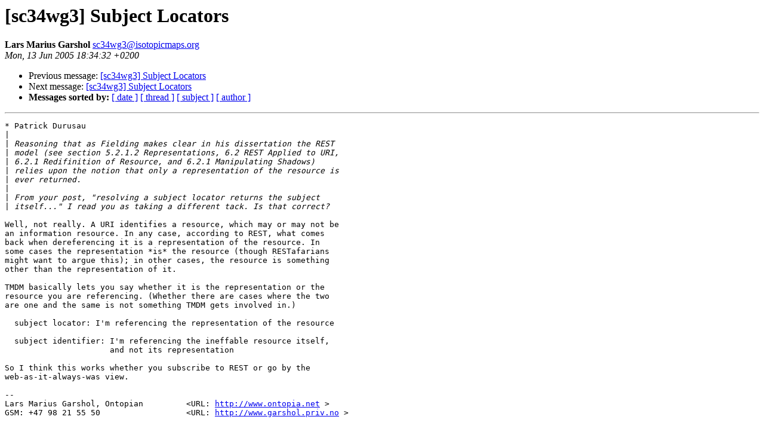

--- FILE ---
content_type: text/html
request_url: https://www.isotopicmaps.org/pipermail/sc34wg3/2005-June/002702.html
body_size: 1294
content:
<!DOCTYPE HTML PUBLIC "-//W3C//DTD HTML 3.2//EN">
<HTML>
 <HEAD>
   <TITLE> [sc34wg3] Subject Locators
   </TITLE>
   <LINK REL="Index" HREF="index.html" >
   <LINK REL="made" HREF="mailto:sc34wg3%40isotopicmaps.org">
   <META NAME="robots" CONTENT="index,nofollow">
   
   <LINK REL="Previous"  HREF="002685.html">
   <LINK REL="Next"  HREF="002703.html">
 </HEAD>
 <BODY BGCOLOR="#ffffff">
   <H1>[sc34wg3] Subject Locators
   </H1>
    <B>Lars Marius Garshol
    </B> 
    <A HREF="mailto:sc34wg3%40isotopicmaps.org"
       TITLE="[sc34wg3] Subject Locators">sc34wg3@isotopicmaps.org
       </A><BR>
    <I>Mon, 13 Jun 2005 18:34:32 +0200</I>
    <P><UL>
        <LI> Previous message: <A HREF="002685.html">[sc34wg3] Subject Locators
</A></li>
        <LI> Next message: <A HREF="002703.html">[sc34wg3] Subject Locators
</A></li>
         <LI> <B>Messages sorted by:</B> 
              <a href="date.html#2702">[ date ]</a>
              <a href="thread.html#2702">[ thread ]</a>
              <a href="subject.html#2702">[ subject ]</a>
              <a href="author.html#2702">[ author ]</a>
         </LI>
       </UL>
    <HR>  
<!--beginarticle-->
<PRE>* Patrick Durusau
|<i>
</I>|<i> Reasoning that as Fielding makes clear in his dissertation the REST
</I>|<i> model (see section 5.2.1.2 Representations, 6.2 REST Applied to URI,
</I>|<i> 6.2.1 Redifinition of Resource, and 6.2.1 Manipulating Shadows)
</I>|<i> relies upon the notion that only a representation of the resource is
</I>|<i> ever returned.
</I>|<i> 
</I>|<i> From your post, &quot;resolving a subject locator returns the subject
</I>|<i> itself...&quot; I read you as taking a different tack. Is that correct?
</I>
Well, not really. A URI identifies a resource, which may or may not be
an information resource. In any case, according to REST, what comes
back when dereferencing it is a representation of the resource. In
some cases the representation *is* the resource (though RESTafarians
might want to argue this); in other cases, the resource is something
other than the representation of it.

TMDM basically lets you say whether it is the representation or the
resource you are referencing. (Whether there are cases where the two
are one and the same is not something TMDM gets involved in.)

  subject locator: I'm referencing the representation of the resource

  subject identifier: I'm referencing the ineffable resource itself,
                      and not its representation

So I think this works whether you subscribe to REST or go by the
web-as-it-always-was view.

-- 
Lars Marius Garshol, Ontopian         &lt;URL: <A HREF="http://www.ontopia.net">http://www.ontopia.net</A> &gt;
GSM: +47 98 21 55 50                  &lt;URL: <A HREF="http://www.garshol.priv.no">http://www.garshol.priv.no</A> &gt;


</PRE>
<!--endarticle-->
    <HR>
    <P><UL>
        <!--threads-->
	<LI> Previous message: <A HREF="002685.html">[sc34wg3] Subject Locators
</A></li>
	<LI> Next message: <A HREF="002703.html">[sc34wg3] Subject Locators
</A></li>
         <LI> <B>Messages sorted by:</B> 
              <a href="date.html#2702">[ date ]</a>
              <a href="thread.html#2702">[ thread ]</a>
              <a href="subject.html#2702">[ subject ]</a>
              <a href="author.html#2702">[ author ]</a>
         </LI>
       </UL>
</body></html>
